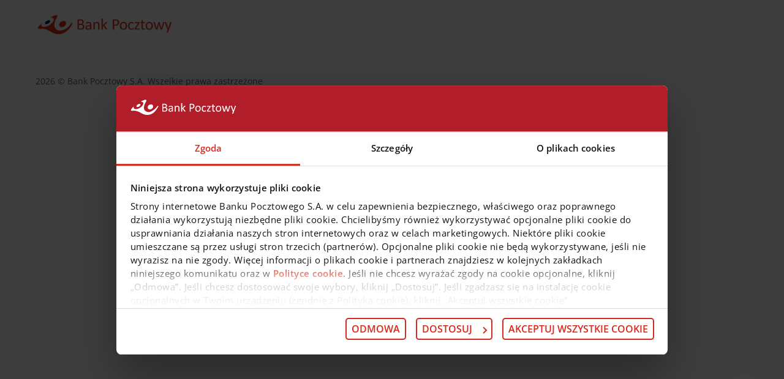

--- FILE ---
content_type: text/html; charset=UTF-8
request_url: https://www.pocztowy.pl/lp/kredyt-ze-stalym-comperia
body_size: 2184
content:
<!doctype html>
<html lang="pl">
  <head>
    <title>kredyt-ze-stalym-comperia  | Bank Pocztowy</title>
    <meta charset="utf-8">
    <meta name="viewport" content="width=device-width, initial-scale=1, shrink-to-fit=no">
    <meta name="description" content="Bank Pocztowy to polski bank detaliczny. Zapewniamy proste, bezpieczne usługi finansowe w dobrej cenie. Oferta dla klientów indywidualnych i firm: konto osobiste, oszczędnościowe, lokaty, kredyty, pożyczki, karty kredytowe">
    <meta name="author" content="pocztowy.pl">   
    <meta name="referrer" content="origin">
	<meta name="robots" content="index,follow" />
    

    <link rel="apple-touch-icon" sizes="180x180" href="/img/favicons/favico.png">
    <link rel="icon" type="image/png" href="/img/favicons/favico.png" sizes="32x32">
    <link rel="icon" type="image/png" href="/img/favicons/favico.png" sizes="16x16">
    <link rel="mask-icon" href="/img/favicons/favico.png">
    <meta name="theme-color" content="#ffffff">
    <link href="/css/default.min.css?35541852782601" rel="stylesheet">

	    <link rel="canonical" href="https://www.pocztowy.pl/lp/kredyt-ze-stalym-comperia">
    
 
    
     
    <script type="text/javascript">(function(w,d,s,l,i){w[l]=w[l]||[];w[l].push({'gtm.start':
    new Date().getTime(),event:'gtm.js'});var f=d.getElementsByTagName(s)[0],
    j=d.createElement(s),dl=l!='dataLayer'?'&l='+l:'';j.type='text/javascript';j.async=true;j.src=
    '//www.googletagmanager.com/gtm.js?id='+i+dl;f.parentNode.insertBefore(j,f);
    })(window,document,'script','dataLayer','GTM-MPFPC5');</script>
    
    
        
    <script>
  window.dataLayer = window.dataLayer || [];
  window.dataLayer.push({
    event: 'landing_page',
    landing_page_name: 'kredyt-ze-stalym-comperia' 
  });
</script>
      
          
    
  </head>


  <body class="pt-0  page static" data-scroll-container id="top" data-bs-spy="scroll" data-bs-target="#navbar-menu" data-bs-offset="105" data-bp-phone-hours="PN-PT 7:30 - 22:00, SO 8:00 - 18:00">
    
    
    
    
    <noscript><iframe src="//www.googletagmanager.com/ns.html?id=GTM-MPFPC5" height="0" width="0" style="display:none;visibility:hidden"></iframe></noscript>

	

        
  
     
    <svg id="svgicons" style="display:block;width:0;height:0;"></svg>


<header class="header bg-lgrey" id="header" data-scroll-section>

  <div class="container ">
    <div class=" py-3 justify-content-between align-items-center w-100">
      <a class="navbar-brand align-middle logo smooth d-block">
        <img class="img-fluid d-block -mx-auto" src="/img/bank_logo1.png" alt="Bank Pocztowy">
      </a>  

    </div>
  </div>
</header>





        
        

        
        





<footer>
  <div class="bg-lgrey">
    <div class="container py-4">
      <p class="small text-secondary mt-3">2026 © Bank Pocztowy S.A. Wszelkie prawa zastrzeżone </p>
    </div>
  </div>
</footer>  <div id="popup_modal" class="modal fade" role="dialog">
  <div class="modal-dialog modal-lg">
    <div class="modal-content">
      <div class="modal-header">
        <h2 class="h5 modal-title">Modal title</h2>
        <button type="button" class="btn-close position-absolute top-0 end-0 m-3 rz-1" data-bs-dismiss="modal" aria-label="Zamknij"></button> 
      </div>                

      <div class="modal-body"></div>
    </div>
  </div>
</div>

<div id="alert_modal" class="modal fade" role="dialog">
  <div class="modal-dialog modal-md">
    <div class="modal-content p-4">
      <button type="button" class="btn-close position-absolute top-0 end-0 m-3 rz-1" data-bs-dismiss="modal" aria-label="Zamknij"></button> 
      <div class="modal-body text-center-"></div>
    </div>
  </div>
</div>


<script src="/js/pocztowy.min.js?2396278298"></script>








<script type="text/javascript">
  
var al_chat_profile = { };
al_chat_profile.customer = "269";
al_chat_profile.params = "p=1";
al_chat_profile.mainColor = "linear-gradient(96.84999999999999deg, #37106a -1.11%, #be1e20 101.15%)";
al_chat_profile.accentColor = "linear-gradient(96.84999999999999deg, #37106a -1.11%, #be1e20 101.15%)";
al_chat_profile.guiUrl = 'https://czat.pocztowy.pl/chat-gui/';
al_chat_profile.chatServerUrl = 'https://czat.pocztowy.pl/chat-server';
al_chat_profile.mainFabImageUrl = 'https://czat.pocztowy.pl/chat-res/icon-chat.png';
al_chat_profile.hideBackgroundImage = true;
al_chat_profile.openChatInWindow = false;
al_chat_profile.fabVisible = true;
al_chat_profile.windowWidth = '430px';
al_chat_profile.windowHeight = '750px';  
 
function openChatInWindow() {
altar.chatgui.AltarChatStarter().showChatWindow();
}
 
(function() {
setTimeout(function() {
var s = document.createElement('script');
s.type = 'text/javascript';
s.async = true;
s.src = al_chat_profile.guiUrl + "static-pages/chat-starter.js?v\x3d" + (new Date).getTime();
var el = document.getElementsByTagName('script')[0];
el.parentNode.insertBefore(s, el);
}, 1000);
})();

</script>






<nav id="back_to_top"><a href="#top" class="smooth shadow"><span class="visually-hidden">Wróć na górę strony</span></a></nav>
        </body>
</html>